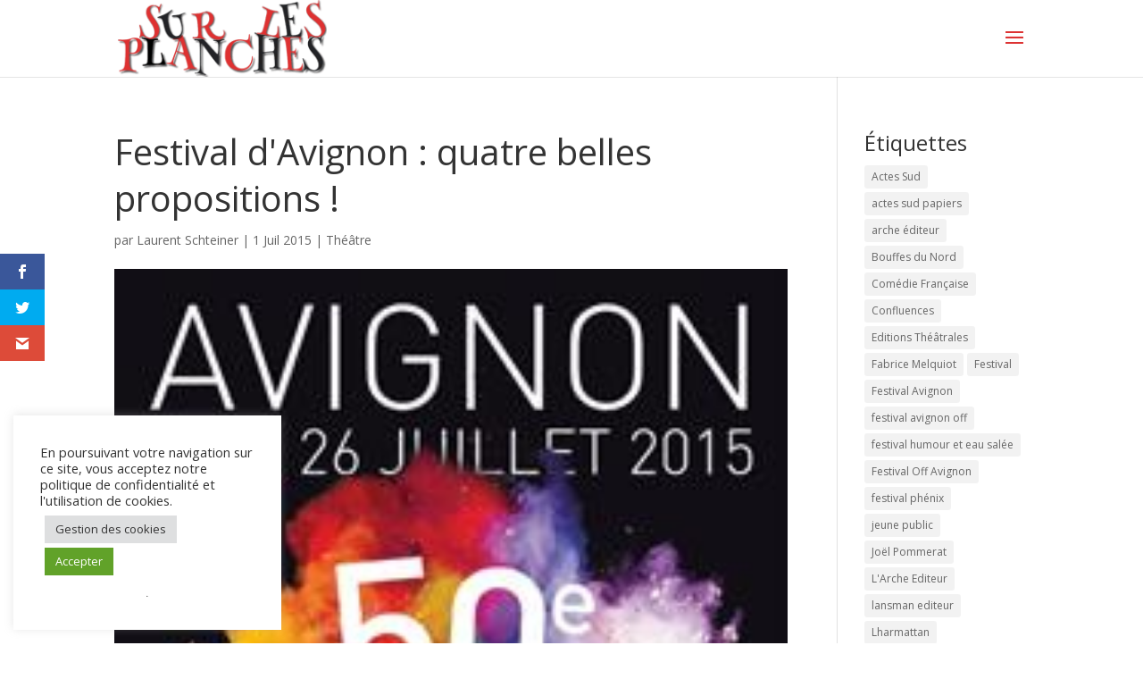

--- FILE ---
content_type: text/css
request_url: https://www.surlesplanches.org/wp-content/themes/divi_child/style.css?ver=4.27.5
body_size: 254
content:
/*
 Theme Name:   divi-child
 Theme URI:    Theme URI: http://www.elegantthemes.com/gallery/divi/
 Description:  DIVI Child Theme
 Author:       bardamu.fr
 Author URI:   http://www.bardamu.fr
 Template:     Divi
 Version:      1.0.0
*/

@import url("../Divi/style.css");


img.bardamu { float:left; margin-right:10px; }

#logo { max-height: 96%; }
.mobile_menu_bar:before { color:#dd3333 !important; }

 h2::before {
	background-color: #dd3333;
    content: "";
    margin-right: 15px;
    width: 10px;
    height: 10px;
    display: inline-block;
}
